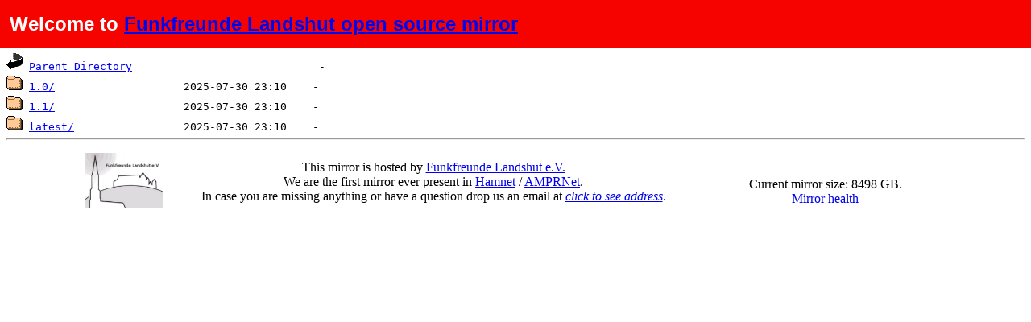

--- FILE ---
content_type: text/html;charset=UTF-8
request_url: https://mirror.funkfreundelandshut.de/libs/jquery-resize/
body_size: 2972
content:
<!DOCTYPE html>
<html>
<head>
<meta http-equiv="Content-Type" content="text/html; charset=utf-8" />
<style type="text/css">
.tabelle {
        width: 100%;
}
.zelle{
        padding: 1em 0.5em;
        background-color: #F60300;
        font-family: Arial;
        font-size: 24px;
        text-align: left;
        color: White;
        position: fixed;
    top: 0;
    left: 0;
    right: 0;
    bottom: auto;
        line-height: 0.5em;
    height: 0.5em;
        font-weight:bold;
}

</style>
</head>
<body>
<table class="tabelle">
        <tr>
                <td class="zelle">Welcome to <a href="/index.html" target="_top">Funkfreunde Landshut open source mirror</a></td>
        </tr>
</table>
</body>
</html>
<pre><img src="/icons/blank.gif" alt="Icon "> <a href="?C=N;O=D">Name</a>                    <a href="?C=M;O=A">Last modified</a>      <a href="?C=S;O=A">Size</a>  <a href="?C=D;O=A">Description</a><hr><a href="/libs/"><img src="/icons/back.gif" alt="[PARENTDIR]"></a> <a href="/libs/">Parent Directory</a>                             -   
<a href="1.0/"><img src="/icons/folder.gif" alt="[DIR]"></a> <a href="1.0/">1.0/</a>                    2025-07-30 23:10    -   
<a href="1.1/"><img src="/icons/folder.gif" alt="[DIR]"></a> <a href="1.1/">1.1/</a>                    2025-07-30 23:10    -   
<a href="latest/"><img src="/icons/folder.gif" alt="[DIR]"></a> <a href="latest/">latest/</a>                 2025-07-30 23:10    -   
<hr></pre>
<html>
<head>
<script src="/libs/jquery/3.2.1/jquery.min.js"></script>
</head>

<body>
<center>
<table>
<tr>
<td>
<a href="http://www.funkfreundelandshut.de" target="_blank"><img src="/blob/logoFFL.jpg" width="96" /></a>
</td>
<td width=40 />
<td>
<center> This mirror is hosted by <a href="http://www.funkfreundelandshut.de" target="_blank">Funkfreunde Landshut e.V.</a>
<br />
We are the first mirror ever present in <a href="https://de.wikipedia.org/wiki/HAMNET" target="_blank">Hamnet</a> / <a href="https://en.wikipedia.org/wiki/AMPRNet" target="_blank">AMPRNet</a>.
<br />
In case you are missing anything or have a question drop us an email at <a id="mm" href="spam"><i>click to see address</i></a>.
</center>
</td>
<td width=40 />
<td>
<center>
<embed src="http://mirror.funkfreundelandshut.de/netdata/api/v1/badge.svg?chart=net.eth0&label=Current%20data%20transfer&options=abs&units=MBit%5Cs&divide=1024&precision=2&label_color=%23F60300&value_color=blue&refresh=10" type="image/svg+xml" height="20" />
<br />
Current mirror size: <span id="mirrorsize"></span> GB.<br />
<a href="/mirror-status" target="_blank">Mirror health
</center>
</tr>
</table>
</center>
<script>
$('#mirrorsize').load("/blob/mirrorsize.txt");
</script>
<script>
$(function () {
  $("a#mm").click(function (e) {
    var secret = function () { return atob('bWlycm9yQGZ1bmtmcmV1bmRlbGFuZHNodXQuZGU') };
    $(this).attr("href", 'mailto:' + secret());
    $(this).text(secret());
    $(this).off("click");
    e.preventDefault();
  });
});
</script>
</body>



--- FILE ---
content_type: text/plain
request_url: https://mirror.funkfreundelandshut.de/blob/mirrorsize.txt
body_size: -77
content:
8498
